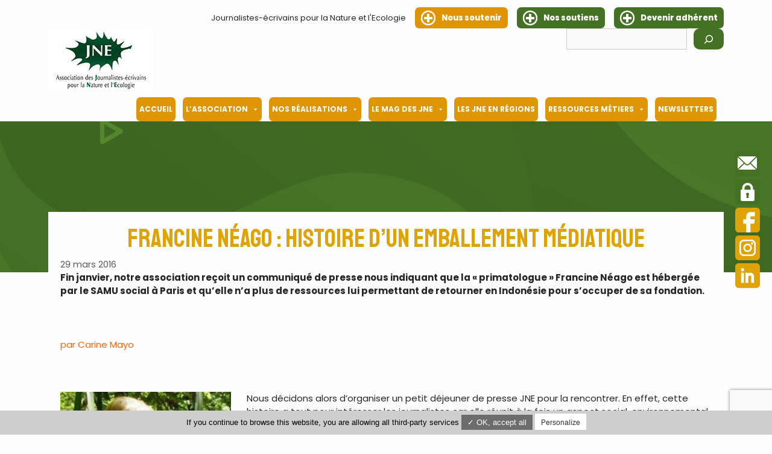

--- FILE ---
content_type: text/html; charset=utf-8
request_url: https://www.google.com/recaptcha/api2/anchor?ar=1&k=6Lc57L8aAAAAAEGSUgviA9PZjicEi8FU8KTHF1MY&co=aHR0cHM6Ly93d3cuam5lLWFzc28ub3JnOjQ0Mw..&hl=en&v=9TiwnJFHeuIw_s0wSd3fiKfN&size=invisible&anchor-ms=20000&execute-ms=30000&cb=f5o8wvqq0325
body_size: 48119
content:
<!DOCTYPE HTML><html dir="ltr" lang="en"><head><meta http-equiv="Content-Type" content="text/html; charset=UTF-8">
<meta http-equiv="X-UA-Compatible" content="IE=edge">
<title>reCAPTCHA</title>
<style type="text/css">
/* cyrillic-ext */
@font-face {
  font-family: 'Roboto';
  font-style: normal;
  font-weight: 400;
  font-stretch: 100%;
  src: url(//fonts.gstatic.com/s/roboto/v48/KFO7CnqEu92Fr1ME7kSn66aGLdTylUAMa3GUBHMdazTgWw.woff2) format('woff2');
  unicode-range: U+0460-052F, U+1C80-1C8A, U+20B4, U+2DE0-2DFF, U+A640-A69F, U+FE2E-FE2F;
}
/* cyrillic */
@font-face {
  font-family: 'Roboto';
  font-style: normal;
  font-weight: 400;
  font-stretch: 100%;
  src: url(//fonts.gstatic.com/s/roboto/v48/KFO7CnqEu92Fr1ME7kSn66aGLdTylUAMa3iUBHMdazTgWw.woff2) format('woff2');
  unicode-range: U+0301, U+0400-045F, U+0490-0491, U+04B0-04B1, U+2116;
}
/* greek-ext */
@font-face {
  font-family: 'Roboto';
  font-style: normal;
  font-weight: 400;
  font-stretch: 100%;
  src: url(//fonts.gstatic.com/s/roboto/v48/KFO7CnqEu92Fr1ME7kSn66aGLdTylUAMa3CUBHMdazTgWw.woff2) format('woff2');
  unicode-range: U+1F00-1FFF;
}
/* greek */
@font-face {
  font-family: 'Roboto';
  font-style: normal;
  font-weight: 400;
  font-stretch: 100%;
  src: url(//fonts.gstatic.com/s/roboto/v48/KFO7CnqEu92Fr1ME7kSn66aGLdTylUAMa3-UBHMdazTgWw.woff2) format('woff2');
  unicode-range: U+0370-0377, U+037A-037F, U+0384-038A, U+038C, U+038E-03A1, U+03A3-03FF;
}
/* math */
@font-face {
  font-family: 'Roboto';
  font-style: normal;
  font-weight: 400;
  font-stretch: 100%;
  src: url(//fonts.gstatic.com/s/roboto/v48/KFO7CnqEu92Fr1ME7kSn66aGLdTylUAMawCUBHMdazTgWw.woff2) format('woff2');
  unicode-range: U+0302-0303, U+0305, U+0307-0308, U+0310, U+0312, U+0315, U+031A, U+0326-0327, U+032C, U+032F-0330, U+0332-0333, U+0338, U+033A, U+0346, U+034D, U+0391-03A1, U+03A3-03A9, U+03B1-03C9, U+03D1, U+03D5-03D6, U+03F0-03F1, U+03F4-03F5, U+2016-2017, U+2034-2038, U+203C, U+2040, U+2043, U+2047, U+2050, U+2057, U+205F, U+2070-2071, U+2074-208E, U+2090-209C, U+20D0-20DC, U+20E1, U+20E5-20EF, U+2100-2112, U+2114-2115, U+2117-2121, U+2123-214F, U+2190, U+2192, U+2194-21AE, U+21B0-21E5, U+21F1-21F2, U+21F4-2211, U+2213-2214, U+2216-22FF, U+2308-230B, U+2310, U+2319, U+231C-2321, U+2336-237A, U+237C, U+2395, U+239B-23B7, U+23D0, U+23DC-23E1, U+2474-2475, U+25AF, U+25B3, U+25B7, U+25BD, U+25C1, U+25CA, U+25CC, U+25FB, U+266D-266F, U+27C0-27FF, U+2900-2AFF, U+2B0E-2B11, U+2B30-2B4C, U+2BFE, U+3030, U+FF5B, U+FF5D, U+1D400-1D7FF, U+1EE00-1EEFF;
}
/* symbols */
@font-face {
  font-family: 'Roboto';
  font-style: normal;
  font-weight: 400;
  font-stretch: 100%;
  src: url(//fonts.gstatic.com/s/roboto/v48/KFO7CnqEu92Fr1ME7kSn66aGLdTylUAMaxKUBHMdazTgWw.woff2) format('woff2');
  unicode-range: U+0001-000C, U+000E-001F, U+007F-009F, U+20DD-20E0, U+20E2-20E4, U+2150-218F, U+2190, U+2192, U+2194-2199, U+21AF, U+21E6-21F0, U+21F3, U+2218-2219, U+2299, U+22C4-22C6, U+2300-243F, U+2440-244A, U+2460-24FF, U+25A0-27BF, U+2800-28FF, U+2921-2922, U+2981, U+29BF, U+29EB, U+2B00-2BFF, U+4DC0-4DFF, U+FFF9-FFFB, U+10140-1018E, U+10190-1019C, U+101A0, U+101D0-101FD, U+102E0-102FB, U+10E60-10E7E, U+1D2C0-1D2D3, U+1D2E0-1D37F, U+1F000-1F0FF, U+1F100-1F1AD, U+1F1E6-1F1FF, U+1F30D-1F30F, U+1F315, U+1F31C, U+1F31E, U+1F320-1F32C, U+1F336, U+1F378, U+1F37D, U+1F382, U+1F393-1F39F, U+1F3A7-1F3A8, U+1F3AC-1F3AF, U+1F3C2, U+1F3C4-1F3C6, U+1F3CA-1F3CE, U+1F3D4-1F3E0, U+1F3ED, U+1F3F1-1F3F3, U+1F3F5-1F3F7, U+1F408, U+1F415, U+1F41F, U+1F426, U+1F43F, U+1F441-1F442, U+1F444, U+1F446-1F449, U+1F44C-1F44E, U+1F453, U+1F46A, U+1F47D, U+1F4A3, U+1F4B0, U+1F4B3, U+1F4B9, U+1F4BB, U+1F4BF, U+1F4C8-1F4CB, U+1F4D6, U+1F4DA, U+1F4DF, U+1F4E3-1F4E6, U+1F4EA-1F4ED, U+1F4F7, U+1F4F9-1F4FB, U+1F4FD-1F4FE, U+1F503, U+1F507-1F50B, U+1F50D, U+1F512-1F513, U+1F53E-1F54A, U+1F54F-1F5FA, U+1F610, U+1F650-1F67F, U+1F687, U+1F68D, U+1F691, U+1F694, U+1F698, U+1F6AD, U+1F6B2, U+1F6B9-1F6BA, U+1F6BC, U+1F6C6-1F6CF, U+1F6D3-1F6D7, U+1F6E0-1F6EA, U+1F6F0-1F6F3, U+1F6F7-1F6FC, U+1F700-1F7FF, U+1F800-1F80B, U+1F810-1F847, U+1F850-1F859, U+1F860-1F887, U+1F890-1F8AD, U+1F8B0-1F8BB, U+1F8C0-1F8C1, U+1F900-1F90B, U+1F93B, U+1F946, U+1F984, U+1F996, U+1F9E9, U+1FA00-1FA6F, U+1FA70-1FA7C, U+1FA80-1FA89, U+1FA8F-1FAC6, U+1FACE-1FADC, U+1FADF-1FAE9, U+1FAF0-1FAF8, U+1FB00-1FBFF;
}
/* vietnamese */
@font-face {
  font-family: 'Roboto';
  font-style: normal;
  font-weight: 400;
  font-stretch: 100%;
  src: url(//fonts.gstatic.com/s/roboto/v48/KFO7CnqEu92Fr1ME7kSn66aGLdTylUAMa3OUBHMdazTgWw.woff2) format('woff2');
  unicode-range: U+0102-0103, U+0110-0111, U+0128-0129, U+0168-0169, U+01A0-01A1, U+01AF-01B0, U+0300-0301, U+0303-0304, U+0308-0309, U+0323, U+0329, U+1EA0-1EF9, U+20AB;
}
/* latin-ext */
@font-face {
  font-family: 'Roboto';
  font-style: normal;
  font-weight: 400;
  font-stretch: 100%;
  src: url(//fonts.gstatic.com/s/roboto/v48/KFO7CnqEu92Fr1ME7kSn66aGLdTylUAMa3KUBHMdazTgWw.woff2) format('woff2');
  unicode-range: U+0100-02BA, U+02BD-02C5, U+02C7-02CC, U+02CE-02D7, U+02DD-02FF, U+0304, U+0308, U+0329, U+1D00-1DBF, U+1E00-1E9F, U+1EF2-1EFF, U+2020, U+20A0-20AB, U+20AD-20C0, U+2113, U+2C60-2C7F, U+A720-A7FF;
}
/* latin */
@font-face {
  font-family: 'Roboto';
  font-style: normal;
  font-weight: 400;
  font-stretch: 100%;
  src: url(//fonts.gstatic.com/s/roboto/v48/KFO7CnqEu92Fr1ME7kSn66aGLdTylUAMa3yUBHMdazQ.woff2) format('woff2');
  unicode-range: U+0000-00FF, U+0131, U+0152-0153, U+02BB-02BC, U+02C6, U+02DA, U+02DC, U+0304, U+0308, U+0329, U+2000-206F, U+20AC, U+2122, U+2191, U+2193, U+2212, U+2215, U+FEFF, U+FFFD;
}
/* cyrillic-ext */
@font-face {
  font-family: 'Roboto';
  font-style: normal;
  font-weight: 500;
  font-stretch: 100%;
  src: url(//fonts.gstatic.com/s/roboto/v48/KFO7CnqEu92Fr1ME7kSn66aGLdTylUAMa3GUBHMdazTgWw.woff2) format('woff2');
  unicode-range: U+0460-052F, U+1C80-1C8A, U+20B4, U+2DE0-2DFF, U+A640-A69F, U+FE2E-FE2F;
}
/* cyrillic */
@font-face {
  font-family: 'Roboto';
  font-style: normal;
  font-weight: 500;
  font-stretch: 100%;
  src: url(//fonts.gstatic.com/s/roboto/v48/KFO7CnqEu92Fr1ME7kSn66aGLdTylUAMa3iUBHMdazTgWw.woff2) format('woff2');
  unicode-range: U+0301, U+0400-045F, U+0490-0491, U+04B0-04B1, U+2116;
}
/* greek-ext */
@font-face {
  font-family: 'Roboto';
  font-style: normal;
  font-weight: 500;
  font-stretch: 100%;
  src: url(//fonts.gstatic.com/s/roboto/v48/KFO7CnqEu92Fr1ME7kSn66aGLdTylUAMa3CUBHMdazTgWw.woff2) format('woff2');
  unicode-range: U+1F00-1FFF;
}
/* greek */
@font-face {
  font-family: 'Roboto';
  font-style: normal;
  font-weight: 500;
  font-stretch: 100%;
  src: url(//fonts.gstatic.com/s/roboto/v48/KFO7CnqEu92Fr1ME7kSn66aGLdTylUAMa3-UBHMdazTgWw.woff2) format('woff2');
  unicode-range: U+0370-0377, U+037A-037F, U+0384-038A, U+038C, U+038E-03A1, U+03A3-03FF;
}
/* math */
@font-face {
  font-family: 'Roboto';
  font-style: normal;
  font-weight: 500;
  font-stretch: 100%;
  src: url(//fonts.gstatic.com/s/roboto/v48/KFO7CnqEu92Fr1ME7kSn66aGLdTylUAMawCUBHMdazTgWw.woff2) format('woff2');
  unicode-range: U+0302-0303, U+0305, U+0307-0308, U+0310, U+0312, U+0315, U+031A, U+0326-0327, U+032C, U+032F-0330, U+0332-0333, U+0338, U+033A, U+0346, U+034D, U+0391-03A1, U+03A3-03A9, U+03B1-03C9, U+03D1, U+03D5-03D6, U+03F0-03F1, U+03F4-03F5, U+2016-2017, U+2034-2038, U+203C, U+2040, U+2043, U+2047, U+2050, U+2057, U+205F, U+2070-2071, U+2074-208E, U+2090-209C, U+20D0-20DC, U+20E1, U+20E5-20EF, U+2100-2112, U+2114-2115, U+2117-2121, U+2123-214F, U+2190, U+2192, U+2194-21AE, U+21B0-21E5, U+21F1-21F2, U+21F4-2211, U+2213-2214, U+2216-22FF, U+2308-230B, U+2310, U+2319, U+231C-2321, U+2336-237A, U+237C, U+2395, U+239B-23B7, U+23D0, U+23DC-23E1, U+2474-2475, U+25AF, U+25B3, U+25B7, U+25BD, U+25C1, U+25CA, U+25CC, U+25FB, U+266D-266F, U+27C0-27FF, U+2900-2AFF, U+2B0E-2B11, U+2B30-2B4C, U+2BFE, U+3030, U+FF5B, U+FF5D, U+1D400-1D7FF, U+1EE00-1EEFF;
}
/* symbols */
@font-face {
  font-family: 'Roboto';
  font-style: normal;
  font-weight: 500;
  font-stretch: 100%;
  src: url(//fonts.gstatic.com/s/roboto/v48/KFO7CnqEu92Fr1ME7kSn66aGLdTylUAMaxKUBHMdazTgWw.woff2) format('woff2');
  unicode-range: U+0001-000C, U+000E-001F, U+007F-009F, U+20DD-20E0, U+20E2-20E4, U+2150-218F, U+2190, U+2192, U+2194-2199, U+21AF, U+21E6-21F0, U+21F3, U+2218-2219, U+2299, U+22C4-22C6, U+2300-243F, U+2440-244A, U+2460-24FF, U+25A0-27BF, U+2800-28FF, U+2921-2922, U+2981, U+29BF, U+29EB, U+2B00-2BFF, U+4DC0-4DFF, U+FFF9-FFFB, U+10140-1018E, U+10190-1019C, U+101A0, U+101D0-101FD, U+102E0-102FB, U+10E60-10E7E, U+1D2C0-1D2D3, U+1D2E0-1D37F, U+1F000-1F0FF, U+1F100-1F1AD, U+1F1E6-1F1FF, U+1F30D-1F30F, U+1F315, U+1F31C, U+1F31E, U+1F320-1F32C, U+1F336, U+1F378, U+1F37D, U+1F382, U+1F393-1F39F, U+1F3A7-1F3A8, U+1F3AC-1F3AF, U+1F3C2, U+1F3C4-1F3C6, U+1F3CA-1F3CE, U+1F3D4-1F3E0, U+1F3ED, U+1F3F1-1F3F3, U+1F3F5-1F3F7, U+1F408, U+1F415, U+1F41F, U+1F426, U+1F43F, U+1F441-1F442, U+1F444, U+1F446-1F449, U+1F44C-1F44E, U+1F453, U+1F46A, U+1F47D, U+1F4A3, U+1F4B0, U+1F4B3, U+1F4B9, U+1F4BB, U+1F4BF, U+1F4C8-1F4CB, U+1F4D6, U+1F4DA, U+1F4DF, U+1F4E3-1F4E6, U+1F4EA-1F4ED, U+1F4F7, U+1F4F9-1F4FB, U+1F4FD-1F4FE, U+1F503, U+1F507-1F50B, U+1F50D, U+1F512-1F513, U+1F53E-1F54A, U+1F54F-1F5FA, U+1F610, U+1F650-1F67F, U+1F687, U+1F68D, U+1F691, U+1F694, U+1F698, U+1F6AD, U+1F6B2, U+1F6B9-1F6BA, U+1F6BC, U+1F6C6-1F6CF, U+1F6D3-1F6D7, U+1F6E0-1F6EA, U+1F6F0-1F6F3, U+1F6F7-1F6FC, U+1F700-1F7FF, U+1F800-1F80B, U+1F810-1F847, U+1F850-1F859, U+1F860-1F887, U+1F890-1F8AD, U+1F8B0-1F8BB, U+1F8C0-1F8C1, U+1F900-1F90B, U+1F93B, U+1F946, U+1F984, U+1F996, U+1F9E9, U+1FA00-1FA6F, U+1FA70-1FA7C, U+1FA80-1FA89, U+1FA8F-1FAC6, U+1FACE-1FADC, U+1FADF-1FAE9, U+1FAF0-1FAF8, U+1FB00-1FBFF;
}
/* vietnamese */
@font-face {
  font-family: 'Roboto';
  font-style: normal;
  font-weight: 500;
  font-stretch: 100%;
  src: url(//fonts.gstatic.com/s/roboto/v48/KFO7CnqEu92Fr1ME7kSn66aGLdTylUAMa3OUBHMdazTgWw.woff2) format('woff2');
  unicode-range: U+0102-0103, U+0110-0111, U+0128-0129, U+0168-0169, U+01A0-01A1, U+01AF-01B0, U+0300-0301, U+0303-0304, U+0308-0309, U+0323, U+0329, U+1EA0-1EF9, U+20AB;
}
/* latin-ext */
@font-face {
  font-family: 'Roboto';
  font-style: normal;
  font-weight: 500;
  font-stretch: 100%;
  src: url(//fonts.gstatic.com/s/roboto/v48/KFO7CnqEu92Fr1ME7kSn66aGLdTylUAMa3KUBHMdazTgWw.woff2) format('woff2');
  unicode-range: U+0100-02BA, U+02BD-02C5, U+02C7-02CC, U+02CE-02D7, U+02DD-02FF, U+0304, U+0308, U+0329, U+1D00-1DBF, U+1E00-1E9F, U+1EF2-1EFF, U+2020, U+20A0-20AB, U+20AD-20C0, U+2113, U+2C60-2C7F, U+A720-A7FF;
}
/* latin */
@font-face {
  font-family: 'Roboto';
  font-style: normal;
  font-weight: 500;
  font-stretch: 100%;
  src: url(//fonts.gstatic.com/s/roboto/v48/KFO7CnqEu92Fr1ME7kSn66aGLdTylUAMa3yUBHMdazQ.woff2) format('woff2');
  unicode-range: U+0000-00FF, U+0131, U+0152-0153, U+02BB-02BC, U+02C6, U+02DA, U+02DC, U+0304, U+0308, U+0329, U+2000-206F, U+20AC, U+2122, U+2191, U+2193, U+2212, U+2215, U+FEFF, U+FFFD;
}
/* cyrillic-ext */
@font-face {
  font-family: 'Roboto';
  font-style: normal;
  font-weight: 900;
  font-stretch: 100%;
  src: url(//fonts.gstatic.com/s/roboto/v48/KFO7CnqEu92Fr1ME7kSn66aGLdTylUAMa3GUBHMdazTgWw.woff2) format('woff2');
  unicode-range: U+0460-052F, U+1C80-1C8A, U+20B4, U+2DE0-2DFF, U+A640-A69F, U+FE2E-FE2F;
}
/* cyrillic */
@font-face {
  font-family: 'Roboto';
  font-style: normal;
  font-weight: 900;
  font-stretch: 100%;
  src: url(//fonts.gstatic.com/s/roboto/v48/KFO7CnqEu92Fr1ME7kSn66aGLdTylUAMa3iUBHMdazTgWw.woff2) format('woff2');
  unicode-range: U+0301, U+0400-045F, U+0490-0491, U+04B0-04B1, U+2116;
}
/* greek-ext */
@font-face {
  font-family: 'Roboto';
  font-style: normal;
  font-weight: 900;
  font-stretch: 100%;
  src: url(//fonts.gstatic.com/s/roboto/v48/KFO7CnqEu92Fr1ME7kSn66aGLdTylUAMa3CUBHMdazTgWw.woff2) format('woff2');
  unicode-range: U+1F00-1FFF;
}
/* greek */
@font-face {
  font-family: 'Roboto';
  font-style: normal;
  font-weight: 900;
  font-stretch: 100%;
  src: url(//fonts.gstatic.com/s/roboto/v48/KFO7CnqEu92Fr1ME7kSn66aGLdTylUAMa3-UBHMdazTgWw.woff2) format('woff2');
  unicode-range: U+0370-0377, U+037A-037F, U+0384-038A, U+038C, U+038E-03A1, U+03A3-03FF;
}
/* math */
@font-face {
  font-family: 'Roboto';
  font-style: normal;
  font-weight: 900;
  font-stretch: 100%;
  src: url(//fonts.gstatic.com/s/roboto/v48/KFO7CnqEu92Fr1ME7kSn66aGLdTylUAMawCUBHMdazTgWw.woff2) format('woff2');
  unicode-range: U+0302-0303, U+0305, U+0307-0308, U+0310, U+0312, U+0315, U+031A, U+0326-0327, U+032C, U+032F-0330, U+0332-0333, U+0338, U+033A, U+0346, U+034D, U+0391-03A1, U+03A3-03A9, U+03B1-03C9, U+03D1, U+03D5-03D6, U+03F0-03F1, U+03F4-03F5, U+2016-2017, U+2034-2038, U+203C, U+2040, U+2043, U+2047, U+2050, U+2057, U+205F, U+2070-2071, U+2074-208E, U+2090-209C, U+20D0-20DC, U+20E1, U+20E5-20EF, U+2100-2112, U+2114-2115, U+2117-2121, U+2123-214F, U+2190, U+2192, U+2194-21AE, U+21B0-21E5, U+21F1-21F2, U+21F4-2211, U+2213-2214, U+2216-22FF, U+2308-230B, U+2310, U+2319, U+231C-2321, U+2336-237A, U+237C, U+2395, U+239B-23B7, U+23D0, U+23DC-23E1, U+2474-2475, U+25AF, U+25B3, U+25B7, U+25BD, U+25C1, U+25CA, U+25CC, U+25FB, U+266D-266F, U+27C0-27FF, U+2900-2AFF, U+2B0E-2B11, U+2B30-2B4C, U+2BFE, U+3030, U+FF5B, U+FF5D, U+1D400-1D7FF, U+1EE00-1EEFF;
}
/* symbols */
@font-face {
  font-family: 'Roboto';
  font-style: normal;
  font-weight: 900;
  font-stretch: 100%;
  src: url(//fonts.gstatic.com/s/roboto/v48/KFO7CnqEu92Fr1ME7kSn66aGLdTylUAMaxKUBHMdazTgWw.woff2) format('woff2');
  unicode-range: U+0001-000C, U+000E-001F, U+007F-009F, U+20DD-20E0, U+20E2-20E4, U+2150-218F, U+2190, U+2192, U+2194-2199, U+21AF, U+21E6-21F0, U+21F3, U+2218-2219, U+2299, U+22C4-22C6, U+2300-243F, U+2440-244A, U+2460-24FF, U+25A0-27BF, U+2800-28FF, U+2921-2922, U+2981, U+29BF, U+29EB, U+2B00-2BFF, U+4DC0-4DFF, U+FFF9-FFFB, U+10140-1018E, U+10190-1019C, U+101A0, U+101D0-101FD, U+102E0-102FB, U+10E60-10E7E, U+1D2C0-1D2D3, U+1D2E0-1D37F, U+1F000-1F0FF, U+1F100-1F1AD, U+1F1E6-1F1FF, U+1F30D-1F30F, U+1F315, U+1F31C, U+1F31E, U+1F320-1F32C, U+1F336, U+1F378, U+1F37D, U+1F382, U+1F393-1F39F, U+1F3A7-1F3A8, U+1F3AC-1F3AF, U+1F3C2, U+1F3C4-1F3C6, U+1F3CA-1F3CE, U+1F3D4-1F3E0, U+1F3ED, U+1F3F1-1F3F3, U+1F3F5-1F3F7, U+1F408, U+1F415, U+1F41F, U+1F426, U+1F43F, U+1F441-1F442, U+1F444, U+1F446-1F449, U+1F44C-1F44E, U+1F453, U+1F46A, U+1F47D, U+1F4A3, U+1F4B0, U+1F4B3, U+1F4B9, U+1F4BB, U+1F4BF, U+1F4C8-1F4CB, U+1F4D6, U+1F4DA, U+1F4DF, U+1F4E3-1F4E6, U+1F4EA-1F4ED, U+1F4F7, U+1F4F9-1F4FB, U+1F4FD-1F4FE, U+1F503, U+1F507-1F50B, U+1F50D, U+1F512-1F513, U+1F53E-1F54A, U+1F54F-1F5FA, U+1F610, U+1F650-1F67F, U+1F687, U+1F68D, U+1F691, U+1F694, U+1F698, U+1F6AD, U+1F6B2, U+1F6B9-1F6BA, U+1F6BC, U+1F6C6-1F6CF, U+1F6D3-1F6D7, U+1F6E0-1F6EA, U+1F6F0-1F6F3, U+1F6F7-1F6FC, U+1F700-1F7FF, U+1F800-1F80B, U+1F810-1F847, U+1F850-1F859, U+1F860-1F887, U+1F890-1F8AD, U+1F8B0-1F8BB, U+1F8C0-1F8C1, U+1F900-1F90B, U+1F93B, U+1F946, U+1F984, U+1F996, U+1F9E9, U+1FA00-1FA6F, U+1FA70-1FA7C, U+1FA80-1FA89, U+1FA8F-1FAC6, U+1FACE-1FADC, U+1FADF-1FAE9, U+1FAF0-1FAF8, U+1FB00-1FBFF;
}
/* vietnamese */
@font-face {
  font-family: 'Roboto';
  font-style: normal;
  font-weight: 900;
  font-stretch: 100%;
  src: url(//fonts.gstatic.com/s/roboto/v48/KFO7CnqEu92Fr1ME7kSn66aGLdTylUAMa3OUBHMdazTgWw.woff2) format('woff2');
  unicode-range: U+0102-0103, U+0110-0111, U+0128-0129, U+0168-0169, U+01A0-01A1, U+01AF-01B0, U+0300-0301, U+0303-0304, U+0308-0309, U+0323, U+0329, U+1EA0-1EF9, U+20AB;
}
/* latin-ext */
@font-face {
  font-family: 'Roboto';
  font-style: normal;
  font-weight: 900;
  font-stretch: 100%;
  src: url(//fonts.gstatic.com/s/roboto/v48/KFO7CnqEu92Fr1ME7kSn66aGLdTylUAMa3KUBHMdazTgWw.woff2) format('woff2');
  unicode-range: U+0100-02BA, U+02BD-02C5, U+02C7-02CC, U+02CE-02D7, U+02DD-02FF, U+0304, U+0308, U+0329, U+1D00-1DBF, U+1E00-1E9F, U+1EF2-1EFF, U+2020, U+20A0-20AB, U+20AD-20C0, U+2113, U+2C60-2C7F, U+A720-A7FF;
}
/* latin */
@font-face {
  font-family: 'Roboto';
  font-style: normal;
  font-weight: 900;
  font-stretch: 100%;
  src: url(//fonts.gstatic.com/s/roboto/v48/KFO7CnqEu92Fr1ME7kSn66aGLdTylUAMa3yUBHMdazQ.woff2) format('woff2');
  unicode-range: U+0000-00FF, U+0131, U+0152-0153, U+02BB-02BC, U+02C6, U+02DA, U+02DC, U+0304, U+0308, U+0329, U+2000-206F, U+20AC, U+2122, U+2191, U+2193, U+2212, U+2215, U+FEFF, U+FFFD;
}

</style>
<link rel="stylesheet" type="text/css" href="https://www.gstatic.com/recaptcha/releases/9TiwnJFHeuIw_s0wSd3fiKfN/styles__ltr.css">
<script nonce="6rD-ApYdldyahIr1AB8RbA" type="text/javascript">window['__recaptcha_api'] = 'https://www.google.com/recaptcha/api2/';</script>
<script type="text/javascript" src="https://www.gstatic.com/recaptcha/releases/9TiwnJFHeuIw_s0wSd3fiKfN/recaptcha__en.js" nonce="6rD-ApYdldyahIr1AB8RbA">
      
    </script></head>
<body><div id="rc-anchor-alert" class="rc-anchor-alert"></div>
<input type="hidden" id="recaptcha-token" value="[base64]">
<script type="text/javascript" nonce="6rD-ApYdldyahIr1AB8RbA">
      recaptcha.anchor.Main.init("[\x22ainput\x22,[\x22bgdata\x22,\x22\x22,\[base64]/[base64]/[base64]/[base64]/cjw8ejpyPj4+eil9Y2F0Y2gobCl7dGhyb3cgbDt9fSxIPWZ1bmN0aW9uKHcsdCx6KXtpZih3PT0xOTR8fHc9PTIwOCl0LnZbd10/dC52W3ddLmNvbmNhdCh6KTp0LnZbd109b2Yoeix0KTtlbHNle2lmKHQuYkImJnchPTMxNylyZXR1cm47dz09NjZ8fHc9PTEyMnx8dz09NDcwfHx3PT00NHx8dz09NDE2fHx3PT0zOTd8fHc9PTQyMXx8dz09Njh8fHc9PTcwfHx3PT0xODQ/[base64]/[base64]/[base64]/bmV3IGRbVl0oSlswXSk6cD09Mj9uZXcgZFtWXShKWzBdLEpbMV0pOnA9PTM/bmV3IGRbVl0oSlswXSxKWzFdLEpbMl0pOnA9PTQ/[base64]/[base64]/[base64]/[base64]\x22,\[base64]\\u003d\\u003d\x22,\x22w5jCjsKVwp7DqMOGwqTDvsKTwqMVw4RdRcKJw7HChDcVVkwmw5EwSMKiwoDCgsK/w7RvwrPCi8O0ccOAwqrCh8OAR3LDhMKYwqsaw4Aow4ZQQG4Ywo1HI38NHMKhZUjDrkQvP1QVw5jDicOBbcOrZcOsw70Iw4Ncw7LCt8KDwqPCqcKAJTTDrFrDlDtSdxrCqMO5wrsdWC1aw6vClEdRwonCncKxIMOowpILwoN8wqxOwptmwpvDgkfCm2nDkR/[base64]/CmjXCs8OCw7zCksOiwrEUwr0+KzNrcFpgw6DDmU/DtTzCkyrCjcKdIi5fTEpnwr8rwrVaXcK4w4ZwRWrCkcKxw4bChsKCYcOkQ8Kaw6HCqsKqwoXDgwHCg8OPw57DmcKKG2YGwpDCtsO9wp7DpjRow4jDncKFw5DCsgkQw60tCMK3XwLCmMKnw5Eff8O7LWDDmG90GUJpaMKFw5pcIwXDo3bCkx5uIF1ZcSrDiMOfwrjCoX/Ctw0yZSFFwrwsHVgtwqPCusK1wrlIw5Vvw6rDmsKLwqs4w4sjwrDDkxvCuS7CnsKIwovDjiHCnlTDnsOFwpMcwqtZwpFWDMOUwp3DkgUUVcKjw6QAfcOdKMO1YsKZchF/AcK5FMONUEM6Rkljw5xkw77DnGg3TsKPG0wEwqxuNmfCjwfDpsOQwrYywrDCusKGwp/[base64]/CmElSInZQQkXCgyXDm8OAwr4rwqfCp8KXasKgw6cHw6/DvVjDiS7DoA90aVheKcOGKmJYwqLCmUNoLsOhw4VQR2rDl3ljw6Ycw5pZLCnDpTQ1w4LDrMKzwrRMO8KRw6sbdBLDoRMDBVh2w7nCh8KQcVdpw7/Dt8K0wrTCi8ObMsKhw7nDgcO6w7hVw5fCscKgw60PwobCmMOBw5vChhlvw5fCni/DgcKma07CmwPDhkjCkR9gMsKYBXnDmjxLw6lJw69zwpHDmFIYwqB8wqrDssKWw7FzwrXDncKBOA9cDMKEUcOhPMKgwpXCr2TCuSTDgA5KwqnCkGfDsHY+X8Kgw6/[base64]/[base64]/DrMOUwrlfRCjDscOfw7wMFT5Lw7VAO8OVFgvDmsOMSnFBw43CjEM6DMOvQm/Dq8OQw4PCvxHCkGHCisOFw5LCi2Ytc8KWMm7CtGrDtsKXw7ldwp/DncOywrMiOXfDrwYUwowRPMOFRk8tXcKNwq18U8ORwpTDmMO2HXXCkMKLw4PCsDDDm8K6w7zDvcKOwq8fwphYTH9kw6LCgAttT8KSw4jCv8KKbcODw7/[base64]/wr1Cw5tXOcOdw485wqRaw7olIsK1w5XCgMOQcnkjw5M8wozDgcOAPcO7w6PCvcOKwoMCwofDgcK4w6DDgcOdEgUCwrcsw5VECU1aw6YTecOxeMOLw5lnwo8bw67CgMK0w7AKEsK4wofCscKtB0zDkMKZbjETw7tJCBzCoMOwEcKiwqfDq8KPw7rDriUow5/CjcKGwqsbw7/CsjnCg8KawpvCqsKawo8yGSfCokRvccOsdMKhb8KqGMO8Q8Orw7JrIivCocKAXMOWYCtBScK/[base64]/ClMOwwoAQwqzDgGjDiUpfw5h5dTHDkcKTGsOYw7jDhC0IUStlZ8KSU8KcFznCjcOvHMOaw4pgVcKhwrpfeMKpwqIURm/Dm8O/[base64]/NxtQQgQjNw7CkcKBwqp6w7bCjMKiwqoWKR8MCkEYXcO6U8OMw5xHLcKLw6EewpVyw7vDoSrDiwvDiMKCHXtzw4vCp3ROw6DDmsKNw5Qbw65ZD8KlwqI2K8K5w6EUw4/DoMOnbsKrw6HDksOib8KELsKFV8OiNy7DqTvDljxUw7zCuSlrUH/CpcODGsOsw5E5wqseeMOSwpjDt8KkOAjCpzBzw7jDsznDr2IvwqxCw6PClFR+WwQnw6/DpH5TwrrDvMKBw5tcwr01wpPChMOyQXcPJiPCmHlOV8KEFsOGXQnCi8OVdAldw6PDpsKMwqvCpmrChsKBS0NPwr9Zwr7CinLDnsOEw5rCvsKFwrDDmcKPwpEyNsK2WVJ/wp8YUGAzw606wrDDuMKew6N1OcKtfsOAJ8KHE1LCkHjDkh98w4/Ct8OveVM+R3/Dsig/Oh/CnsKbRzfDvjvChinCuWtdw49DdizCs8OwGsKLw7bCrMO2w4DCs0B8CMKkf2XDisKkw7vCjBzCrCvCoMOHT8OHYMKow7xRwoHCtwhOBWpbw5p+wp5MLGxyV0F5w5A6w5FXw4/[base64]/[base64]/[base64]/Dk8Kmw69lNGNLXm7CiSDDp8KJMy/DvERUw47CiCLClUjClMKVSEzCuzzCh8OOFEAywrMPw6cxXsOsc19cw4HCuHrCncKFLErCvUvCpBhAwqrDqWzCs8OhwonCgWZYVsKZc8Knw5ZlRcOvw40MbcOKwqHCiihXVQlnLWTDsyNFwosvZFJPexk/w6B1wrvDsS90J8OOc0LDjybClAHDp8KXdsKSw6VDeyAvwpIucw8VScOAVUFvwrDDiil/wpBVVsONGyozKcOrw57Dl8KEwrTDoMORYsO0wrBfSMOKw7rDkMOWwrzDqWkPaRrDjWEDwoHCl0XDix81woQIEsO7wqPDvsOnw5HDj8O4WmfDnAQUw6XCt8OPFMO3w7s1w4/Dml/DoSnDgHvCrnFLXMOwTQvDmwNDw5DDqFIXwpxGw6UcH0vDgMO2JsKBecORS8OmW8KJbMOUBC5JPsKsfsOGdGhvw53CrwvCrVfCiDjCi0/[base64]/bcK/w7Btw7LDglPCjsOAIMKmFT3CpXvDhMKPYMKfOn9Sw4Q3csKQwpYhIMOTPREHwq7CuMOUwrd1wpIfY0jDqggxw7nDosK1wrbCosKhwpZTGB7CgsKCMmtRwrDDl8KEKXULM8OowqHCmjLDq8O/XGYowpzCvsKBEcOtS1LCqMOGw7nDksKRw63Do2xfw6dkQjZNw5lXeE81MFjDhcOzPHjCrUrCnFrDj8OLJmjCmsK5AynCmnXCiiVZPsOuw7HCtW/DsFs/Ax/[base64]/CucOQw7jDqsOSaHxxw6R7w5DDjVkPw6IxbhrCtiNmwp7DmVLDkkLDpsKoXzfDtMOewqTDo8KYw60sShMIw6paTcOxdcO5AHzCuMKxwoPCscO+IsOowrgnJcOqwpnCo8K5w4pmVsOXW8OJQEbCosOHwqQDwrRdwp/DmGLClMOdw7TCrgbDpsKdwo7DhMKaeMORSlRBw6HCiTgeXMK2w4nDh8KJw6LChsK9d8KOwoTDkMKZKcOmwrrDjcKlwqDDlVw8KW4hw6XCkhzCmHoBw6QrbDJ/wocZccORwpw0wonDhMK+dcKnPVpXa2HCi8OrLidxT8KywqgcDsO8w6zDkXxlfcKIOcKMw6bDtxnDucK3wopgH8Onw7vDuQxrwrrCtsOxwrE/AidOScOecz3Cv1onw6cQw6/CuiXCoQDDocO5w6YPwqnDo0/[base64]/w4gbccO3wqIqNHcCw6oLQ1bCs8Ogw4scUwjDmWoQJxbDhQkLEcOXwrDCvggiw4bDmMKXw6kNCcKRw6TCs8OtCMKvwqPDnSfDmhMib8OMwropw5sNa8O+w4w0WMOQwqDCkSxiC2rDhycIF2R2w6TDvELChMKqwp/[base64]/DscKUwpTDlsKMwoxbLTMaNU1gEH/ChBrDk8Kuw6zDtMKnQsKjw6lObTjCkmkVSSLDjV5jYMODHsKtCxnClHXDlQvDg3TDhETCu8OSBydcw73DtsOTGGDCr8OQXcOTwpZkwqHDr8OVwrXChcKLw4bDicOaRsKVcFHCq8KXa1hOw6HDqQrCo8KPLsKAwo51wo/DssOIw5ZmwoXDkWhTGsOiw4dVL3c4F0dKUmwUZMOTw411egHDr2/CvhQiP0TCnsOww6lnTU5AwqYrYn9XAQpRw6JVwpIqwqofw7/CnSHDjGnClxDCp3nDmHpsVh0kZEDClD9QMsO8wpnDgEjCpcKPKcKrZMO0w67DkMKvMcK/w4tgwqTDkCfDp8KbfR0tBSBmwoE6GV4Dw5kHwqNCIcKaHcOtwoQWPk7CgDrDmX/[base64]/GMKOOXgCw5FHV8OFwonCgjPDgRRqw4TCpcKYNsO3w5IPRcK0S2EjwpFIwrVjTMKCEcKyWcOad3J5wovCkMOmJmg8YlZIOFtATDPDliUyMcOTS8OVwqzDs8KZP0BQRMOvOwQjUcOKw73CtQIRwqkNWAfCv0lTV3/DhsKKw77DocKmCyvCgnRaMijChWTDr8KEJVzCp0snwq3Cr8KRw6DDgTvDv24+w6XDsMKkwoRgw7/DncO1RcOkU8KHw4jCgcKaShQ/U2DCv8OQeMOpwopSfMK1IhDCpcOPJMOzch3CkXnDg8OFwqXClzPCl8KMA8Khw6LCjW0HEBzCtzUzwp7DvMKfRsOLSsKVO8KBw67DonDClsOewqTCk8OqFEVfw6LDn8OnwoDClEYORcOhw6HCoBxMwqzDvsOaw47Dp8Oxw7fDu8OAHMOOwrLCjH/[base64]/DpH4ZwrzCjR8MMsKvw7vDsVEtN8OJWFnDlMKXwq7DmsKxHsKKY8O/wp3DjBLDlyZgEDzDqsKjEcK1wrfCo0rCl8K5w7Jmw7fCtE/CkVDCusOqLcOcw4UuYcOLw57Dk8OnwpJcwqzDoV7CtBwwehYbLlMzS8OwcHLCrSHCssONwqXDssOQw6Qxw47CowJ3wpNxwrjDmsKWaRskEsKse8OYHMO2wr/DjsOIw67Cl3PDjgZcAsOULMKHUsKQP8Oaw63Duyo5wpjCjW5nwqwqw4MEw5HDhcKkwqLCnAzCsFbChcOOGSHClynCpMOIcE1ew4s5woLCpsOSwpl6DGjDtMOAFEEkGEU7csOUwr0Hw7l6JjsHw68DwqXChsOzw7fDsMOZwplaY8Kqw6B/w5XCu8OGw7hbGsOsQgzCi8O4wpl5d8KZw5TCtMKHasKRwr8rw5R5w41HwqLDrcK5w6Ecw6bCgnDDqmV7wrPDhk/DrktpbEjDpUzDk8Okwo3Cl27Cg8Kvw7/CmF7DkMK7fMOMw4vDjsOQZhQ+wp3DtsOUAGfDgmUow5bDuRQkwoMMNEfDjRlkwqs9GBjDiknDp2nDsGJtOllMGcOhw7BxA8KTNhXDp8OUwpXDvMO1XMOCdMKHwr3DmwnDgMOMTmkMw7jDqj/[base64]/wp/CnMKJwqfCpyB5w5NfRl3DvcKswoxNZmE/Vk5LaXvDkcKkUigeKyJkOcOAFsO8LcK0azfChsO5EyjDqMKNKcK/w7HDowRdECAAwognX8OlwpjDkyxMIMKPWg3Cm8Ohwo1Vw707AcOFKRrDoATCpn8zw60Jw7/DicKww7fCvFIeEFpfeMOmCsOhA8OFw6LDgwFgwp3Ch8O9UQ4hXMO+bsKbwoPDgcOZbxHCsMKew7IGw7IWXQ7Cs8KGODnCgGwWw47CocKucsKhwoPCnENDwoLDjsKcWcO6LMOZwr4mKmLCrk01amZnwp/CqnYsLsKDw6nCmzjDicORwq86DDDCm2DChsOgwrdxDUMswoowVnvCph/CksOCXyYSwqjCvBUFTVMcUWASSx7DiWF6w4Ibw78eNMKcw7QrasOnXsO+wpM+w6x0IFRYwr/Dg1ZcwpZVD8O1woYkwovDuw3CpWwiJMOAw7J3w6FUQsKTw7zDjCTDiVfDvsKUw4HCrn4UfmtbwrXDlURpw5vDjkrCt0nCihAlw6IPJsKEw7wSw4BDw54EQcK8w4HCrMONwpt6aBvCgcODITYaIMKFSsOSHADDrMKgH8KNDx1MfsKQX3/CncOYw4TCg8OpNS7Di8O6w4jDhMKSDEw9wqnCnRbCqFJtwpx9KMO0wqgnwp8SAcOOwrXCnFXCll8fw5rCnsKlMHHDgMOBw5tzFMKHNyPDkV/Dq8O5w53DuTfCnsKjAAvDnRjDsR1wL8OWw6ITw5wHw7Apwp5MwrUgUGVLBEBvK8Kqw77DssKyf17CpmvDlsKkw7FWw6LCrMKHNhXDu1BcYsObDcKfG3HDkCYxIsOPIRHClW/[base64]/[base64]/VcKCw5nCgVxEYMO3woXDgMONEFrCj1ArGcKZek5gw5/DrMOrXV3DvEUkX8OiwotYSkVHJi3DqMK8w5N7QcOGLn7Cln7DtcKPwp4dwoIzwqnDjFXDrH0OwrnCqMOuwoFIFsK/e8OANxPCgsOLE28RwrRoI0sAVELCr8KkwrY9dmlKMcOwwqrCj3PCisKOw6Vdw6pIwrPClMKxAEAQb8OsIR/DvjDDm8Oww7JzHETCmMKrYVTDoMKJw4Afw7hzwoB4H3PDq8OtCcKSWMKZbHBGwofDsH1RFDjCt3hbLsKTLRV7woHCscKpHGfDkMOAY8KEw4PDq8O7N8O/wrA1woXDrsOjHMONw43CisKvZsKnZXzClSbClzgVecKZw5vDiMOUw6xww5wyCcK4wo1maxbDthEcLsOfGsKsZh0Lw4FqVMO1AMKVwqHCu8KjwrRUQAbCtMOXwoLCjATDoCnCq8OXF8KnwoHDmWbDiEHDtGvCgVICwp4/ccOVw5nChMODw58ZwqPDvMOubxRBw5tDa8O9UX5fwqEAw43Dv3xwNlDCrx3ChMKTw4JqfcOzwoAUw5cGw5rDuMKMLH17w6vCrXA+N8KyH8KADsOvwofCo3kdJMKWwprCtcO8Mh5kw4DDncKUwoYCQ8OLw5fCrB05YWfDhy/Dt8Ohw74Kw5DDnsKxwrjDnATDnEfCogLDpMObwqltw4psX8KbwoBvZgduW8KQJ2NtCMKmwqp2w7HChC/DsnfDtFHDqsK2w5fCilLDv8Oiwo7CgmDDs8OWw7PCgi8Qw5Alw4tVw6I4XCcoNMKIw6MtwpnDk8Oswq/CtsKocWvDkMKXailrV8KVf8KHWMKcw6gHI8OTwpFKPCHCpcONwrXCp2MPw5fDpDLCmRnDuAtKFTNww7HDq0/CksOZbsOLwrgrNsKIC8KLwoPCskNDWEowWcOgw7taw6RrwpJrwp/Chz/CpcKxw6YWw47Dg14aw5xHLcOqJxrCu8K7woDCmhXDssKkw7vCnAV+w51Uwowzw6cpw6YlBsOmLn/CpUjCiMOCDUXCl8KWw7rCkMKpClRyw6PDmR9XainDljnCvn0NwrxEwoXDvMOLATFgwp4AYcKGKh7DrnRKdMK4wq3DlRTCqsK7wrQOWQrCrk93ByjClH0/w6bCuzRzw7DCk8K3GGDCpsOvw6fDlSBCFUUXw6JRE0/CkXYcwqbDvMKRwq/Ckz/ChMOERW7CsErCi3owDyQ1wq9Uf8OnccK+w4HChVLDvVPDqQJMaFVFwpkeA8O1wr91w5R6WE9HaMOWVVDDoMO8Z0xbwpLChWrDo0bDgzzDkFxpanIIwqVLw73DjV7Cj1XDj8OGwrI4wqjCj3gKGFBLwoTCkEQGF2dPHzfClMKdw6IUwpQZw4wVGsKlCcKXw6YjwqUZQk/DtcOZw5Zjw4/CgXcRw4YtYsKQw63DmsKHScKFLX3Dj8KUw4vCoQpsDkpswpwLL8K+J8OGczPCm8Opw5PDtsOiW8OiAFd7EGdWw5LCkHgewpzDu1vDgAhow5/CksOIwq7DojrDicObKmMRM8KJw6LDhht5wrzDvsOHwqvDuMOBDwDCjX5COCRDfB/Dj3DCkFDDlVllwoYQw6HDgsO5bW8cw6TDmsO9w4I+ZnfDjcOjfcOxb8ORFcOkwopdNB5mw5ARwrDDtWvCo8KvTsKmw57CpcK6w73DmyBHSnUsw5AHPcOOw603f3rDsBvCocK2woTDkcK7woTCmcKHaCPDtsKjwrzClH7CksOMGivDoMONwoPDtX/Djjg0wpEbw6jDr8ODQX0cC3nCl8OvwobCmcKucMOpVMO3M8KlesKDNcKffR3CnidfPcKNwqzDtMKVw6TCtXwAL8K9wpDDkcK/aW45woDDrcKuJELCk3wbagDCqwgfYsOvUzLDvgwDXlPCgMKBRhnCqUMPwp9IGcO/X8Kaw4vDo8O8wpJzwpXCtx/CuMKhwr/[base64]/GA16w6vDgmcPwobDk8KlccKlScO0wqfDlMO9M2/Ds8OcGkEbw7TCnsORYsKsDXLCn8KRZiHCj8KlwoJ5w65Mw7bDo8KBByREKsO+JVnCnFMiM8KlLEvCiMKtwqFhRx7Cg0fCr3/Cqw/Dsjsgw4kGw6bCrGLDvy1BaMOHXCE5wrzCm8K/NEjCnDrDvMOZw6Yow7gXw6goHxPCgmLDk8Oew5ZAw4QvTS9+w608EMOJdsOdTcOCwq9ow7zDoyEtw5fDjsOyex/Cs8Kjw71owrzCs8KoCsOER1fCiw/DpxXCk07CthjDglBJwpV3wpvDscKlwr57w7RnPsOFLG9fw6PCtsOjw77DoU5Qw7gfw6rChMONw69RWXnCnMKSDsOew7FywrfDk8O6HMKtMCh/w6sUf0gTw4TConnDoh/DkcKWwqw7dUnDtMKrcsODwoBwIXrDnsK/OMKDw7HCl8OZfMKJMhMNVcOEBD8EwoDDvMKVLcOxwrkGCMKXQFYbYk9NwqtBe8KJw6jCnnfCtQPDp00PwpnCuMOrw6XCqsOfasK9bxwKwrs8w74zfsKEw5V9eiZkw6sCaHQadMOqw7/CsMOzWcOOwo7DsCTDuxbDugLCqzlodMKLw58DwrY6w5YkwqxuwonCvRjDjHxtEyRLCBjDkcOMZ8OiO0HDo8KDw6h1LykBEsOgwpUzUmETwrNzMMKpwqdEDBXCnDTCtcKbw7wXe8KKMcONw4HCksKpwosCPcKlfcOuZ8KUw5kbT8OUHiI/NsK1PwrCl8K7w5hFI8K4GSrDpMOSw5vCqcKAw6ZWQn0lAgoqw5zCpUMhwqlCQm/[base64]/bHDCtBczw6pZCsOXOcKhwolYPmoYdMK6XlDDqRFhWyXCmUPCgyNtS8O7w5DCoMOKbjp1w5QKwpVkwrJdXBJKwrYSwoXCrn7DtsKuJXklH8OWIRUmwpd/[base64]/[base64]/wpxnYsOSccKZcjh8wprCn8KfCMKcHcKLUMOITMOSe8KQN2IbGcObwqQBw6zCssKVw6FFDjzCscOyw6PCkCxYOEo8wq7Cu0kwwrvDnzzDs8KwwokmYAnCmcKTIVHDusOjAkfCiSXDhnhtVMO2w7/DpMKsw5ZKJ8O7BsKawrUgwq/DnXkFR8O3fcObTDkBw7PDhnRqwrdoOMKCc8KtABTDiBE0A8O6w7LCtDTClsKWYcO2OiwVJVtvw7ZBASzDk08/[base64]/[base64]/CoAN9worDvjvCmsKODxXCrE7DnMOKaMOCFik/w6QUw5NdCV3CiBhEwokTw59bL1kqTMOJLcOIVMKdM8Ohw4RJw4zCn8OKIXjCqwlYwpcpJ8Kww5TDhnx+TnPDkhnDnl5Mw5rChRoKQ8OSJhrCoXTCphhXZhDDr8Ozw5xBL8K1KcKXwrVTwqAJwq0cE2tcwo7DoMKdwqfCv0ZEw4/Dt24AGRB5KcO/w5DCt0PCjQwrwpbDhDkRW3QkA8O7PS7ClMKSwr3DmMKce33DvSI+TcKvw5wjSSvCncKUwqxvPkEQasOaw6zDvhLCtsOEwqUEJh3CumoPw7UJw6IdDMOpLEzDsBjCp8K6wrg1w5B/[base64]/CmcK5XsO/cCPCpcKcwrvCmz8xwrzDllEjwrDCiAM1wo3Cg8Kkwqhqw5gewq/Dr8KtXcOmwrvDmg1/[base64]/wogbT8OQw7xrwq5Vwp5nXMO+HcKMwqJpWAJowooxwoTCt8OpasONQDXCj8OgwoVWw77DlcK4ecOZwpfDpMO2wq0zw5LCsMOlOHbCt2ctwqPClMOfR2hLS8OqPVLDicKgwq5Zw7vDssOAw40lwrbDtixZwrBLwqoMwq4adjXCrmfCv1PCkV/ChMO+REzCs1NhQsKcTh/ChcODw5YxJBp8VVcEJ8KRw5LDrsOZHmXCtGM7OS4abiPDrgFrXAAHbzMUecK6OG/Dt8OJFsK0wobDpcKsZUcNSyfCvcO/V8Kqw6nDjmHDvF/DncOzwpHCkw19LsK9wpnCpgvClHPCpMKZwpTDqsO1cm9TA2jDvnkzfiF2BsOJwpTCkVhlaUJ9ai3CicOMTMO0TMKBbcKuPcOWw6pYKCjClsOGRwHCosKlw6BIaMOOw6dmw6zDkUtaw6/[base64]/w5Mlw7DCvMKjYH/CizZzV8KibcKewoPCv8OpcwQaLsOSw67CmCvDhMKaw4jDvsOFUsKaLh40aiMHw4HChHRQw4/[base64]/GsKSw6cdIcOZw6nDg8OGIsKYw6HCuMKsSXDDm8ObwqUnBUrChB7DnRENIcO0bW8cw5DDpUDCmcOESHPCrwQkw4cVw7fDpcKJw4DDp8OkbDrCogzCvMKOwqXDgcKuaMOmwrszwrPChsO8CRMcEBk+C8OUwrLCrV3CnX/Cr2BvwosiwrfDlcOgT8KGWyrCtltIPMONwoHDtltISCp/wofCs0t/w4FREj/DkDjDnmdae8OZw6rDo8KXwrlqBl7CpcOvwovCk8O9UcOra8OkQsKew4PDkWrCvDvDocO0K8KAKibCjChmN8OVwp8mNsOSwoAeOcKrw6B+wp9REsOewojDkcOHUh8Lw5vDk8KHLzbDhVfChMOFCh3DqhxIL1Bcw7zCn3/Dkz/DkRseRE/[base64]/DjsKYYsOlfHNvA3Zjw7olf0Z4UMO5O8KzwqXDs8Kpw7NWR8KrSMOjTxIMcsK/w4HDuUbDl3LCsGzCjGdvGsOXJsORw4MHw4gmwqhOGybCmsKFKQjDgcKiZ8KDw4Aew6pDWsKIwpvDocOAwr/Dnw7Dj8ORw7XCv8KxUG7CtnEEScODwo3Dr8KQwp5wOlg3PizDqR19woHCo1smw7XCksOLw6PDuMOswqnDhw3DnsKhw7rDgk3Dq1DCksKrJBdxwos6V3bChMOQw4bClnPDh0HCvsOFBQBdwo89w7AUYgojf2okWSVZT8OyAMKmNsKwwpHCsi/[base64]/R8Oiw502acKLw4zCnWHCicKewpwsw6B2PMOGw5UjaC8jdwR5w6wEe03DuH4Zw7DDmMK0SVoDR8KfIMKqOiZUwqjCp30/ZCdhE8KpwonDrh4xwqx7w5h6FEzDkVnCs8KDKcK/wqfDm8KdwrPCi8OGLA/[base64]/[base64]/DncKFTcKhwqNXFHdnAcKkbMO8w4gjw6VZR8Okw6QdUgB0w6tYV8KCwrY2w5nDi0FEYR3CpsKxwq/Cu8OlMzHCgMK1wpY1wqYWw51WOcOeS1hHYMOuV8K0CcO0CgjClk0Sw43Dg3w1w5Nhwpxfw6PCoEoOG8OBwrbDtgwkwoLCim/[base64]/CmcK9wrfDkMKkwrPCmlrDgShaw7PCpQ7CusKWYkcFw7XDn8KUOGDCmsKHw4c6NW/DiEHCk8KmwofClAh8wo3CsxfCpMO2w7M3wp4awq7DkxwEBMKHwrLDkGoBPsOPZ8KNBhDDmMKKYjXCqcK7w4guw4MsJh/CiMOLwqM+b8OPwqsgQsOVFcO+OcK2IiwBw5Iawp10w6bDiH7CqhrCssOcwo7CvMK8MMKSw7DCuBDDssOwXsOadxE1EQAnO8KYwqPCnQIAw7fChWzCsy/CqBh/wqPDlcKvwrR3IkN+w77Crg7Cj8K+Okptw5hmPMOCw6JtwoBvw7jDm0/Dl0RXw5g8wpsqw7PDncKMwoHDpsKEw6YJJMKIw7LCuQvDgcODfQXCoiLCk8OmQl3Ci8K7OSTCvMOuwrsPJhxHwqHDiGYZacONbsKBwrfClWfDisKhUcOKw4zDmDd/WhLDhj3Cu8KDw7Nawo7CssOGwoTCrjTDqMKKw7nCjTQqw77CowfCk8OUCCcDWgPClcKJJS/[base64]/CjUvDuFlmw5/Dpy0EKinCuXVgw7fCtmbDtHPCvcKsfmgrw6bCqCzDqg/Dj8KEw7fCtMKYw5RxwrNbACDDj2JmwqnChMKmGsKFwoLCnsKpwrEJD8OeBcKVwqlcw7Y+VQV0fxbDlMKYwonDvAPDkTrDtlPDiUEjRkRLQinCiMKIe28nw63CvMKGwrhoJsOsw7BySDDCkkQgw47CucO1wqLCv08rUA/Cl2B7wrIVFMOCwpzDkijDkMOIw58gwroNw6dYw5MOwqzDv8O9w7zCk8O/LcKlwpZEw4jCuwIbTMOlDMKtw7HDssKLwqvDt8KnX8Khw5rCjy0dwr1qwp9XRkzDlnLDmEZ7cBRVw41lZsKkAMKww5cVUMKHE8KPfSUSw6jCnMKWw5jDkhPDnxDDjGhAw41PwoRnwq7CiDZYwprCmw0TLMKYw61Ew4zDtsKEw7gNw5F/J8KkBRXCmmBKOcKLLDoswoHCocOmZcOzF3Izw5VEYsK0CMOAw7Avw5DDtcObdQkyw6k0woXDvBHChcOUKMO6P2LDhcKmwp9Mw6FBwrLDrFfCnRZKwohECgLCjGQXWsOpw6nCo3hCwq7DjMORZR83wq/Cs8Ouw6XCoMOHUBduwrohwr3ChmUUTxPDrj3Cu8OFwqjCsR5GI8KBD8OpwobDkVDCmVPCo8KwBnMewrdME23CgcOhXsOjwrXDg0rCtsKOw4AJbWZUw6DCrcO4wos9w7vCu0fDrCzCnWEsw6/[base64]/[base64]/DrXoxZcO4bsO7wp7CkR/CgsKPZMOzJl7CjMKOO8Kzw7QzZCgGT8KVFMOjw5jCnMK8w61Ad8KxK8Ofw6dPwr7DqsKSGH/[base64]/CscKFw6wkwoHCisKaw67DkcO/EMO+B0rCrmh0wrnDhsK8woNaw6PDj8O5w70PJBLDmcO3w7tYwqFZworCklQUwrs0wozCjGB4wplYbQHCmcKKw6UzMWkUwq7Ci8OiDW1ZKcKhw4YZw5VKegxDSMOcwqgfH0NjTSgZwr1cf8Odw6NXw4Bow7LCpMKKw65ZOMKKbGPDscOCw5PCr8KMw7xnVcOyZsO9w6/CsDxWJMKkw77DrsKDwrMOwq7ChTgIXMKCf2kpP8OHw6o9N8OMe8OcKXTCuk9aFcOydgzDmMKkLzXCusODw6TDmsKRMcOzwo/[base64]/CoTwmGMO4DMK0csKGw41+WArDv8Ocw7HDgMOlwprCtsKEw6YDNMKIwo3Dg8OSVjfCusKzU8O6w4BZwqnCkcKiwrF/GsORWMKtwpdTwpTCgMKIOWDDnsKuw6nDgEwkwpA5Y8Kqwr0rc1TDgsKYOhtJw5fCm1k9wr/DpHnDiiTDsgHDrRR0wrnCuMKywpHCm8KBwpYARsKzVcKMYcOCHVPDv8KqCS9mwpfChGdjwqdDGAkHGGYbw7/ClMOmw6HDocK5woRSw4QzRR8owqBEXhDDhMKfw5jCnsONw6XDlVrDqFk5woLCtsOUNMKVQgrDhgnDgRTCocOkXT4WF1vChETCs8KywrRtFS0tw6PCnjIgXQTCpDvChVMRdWfDmcK/[base64]/[base64]/wroowoPDtMO/wq/CiyF4E8KOH8KjAh3CvXnCvMO2w73DgcKVwo/Ci8O/[base64]/CtcKoNC8sw5QrwqICMR0NOMKdWjbCrsOzw4vDpsKqwqTDoMOjwq/Cky/CmMOCLgzCkn8cR3UawqfDk8Ocf8KjXcKVdnrDn8KNw5VQXcKgJ1ZMVsKxb8KmThnCpFbDq8OrwrDDqcOufsOLwobDscKUw7DDuEIuw7Qmw7YIDWs3eh1cwrrDinjCmVPCikjDgBLDtiPDnAfDt8O3w7oYcnvCh1w+NsK8wqREwr/DicOtw6Vgw5k+D8O5FcKQwpFWHMOEwpLCg8KVwrRJw5Nawq4jwr5hBMO1wpBgSCrCsGNswpfDj13CnsKswpAWCgbChwZLw7h/wpMSZcKSKsOsw7I+w7YKwqxxwohKIn/DhATDmDjCuWshw7zCs8OrU8Orw4jDnMKfwpzDs8KUwoDDsMKLw7/DscKZDG5QbENywqLDjDVrb8OeLcOPK8KBwr1BwqTCpwxNwrQqwqFlwpJyTTgpw4wubCs6GsK/eMOKFktww5LDrsOYwq3DsQxJL8KTYjbDs8O/[base64]/L8KewrtswpkdwozDkGPDvsOrKsKEQMK4GMOewpcAwpgsXF4ya2xqwoQLw5Ylw5ghQhPDpcK1dMOrw7hywozCm8KVw63CumNFwqPCmcKeLcKrwo7Dv8KQC3XCnQTDuMK4wo/Dq8KaeMOTFCbCsMO+wr3DnwPCncOuMhHCm8KGckAgw7Qyw6rCllPDtm7DicK5w5QHImXDslHDq8KVUMOeSMOzFcKAUjLDqiF0wpB5PMOKNE1rdBFGwonDg8KhEXfDh8OBw6TDl8OSSFg5BmrDosOrX8OUWi80NUFFwqrDmBJ6w7bDisOLHhQYw5/Cr8K3woRgwowBw7PCixlyw6AtSwRywr3CpsKMwqHCkTjDuTMcLcOnPsOYw5PDo8Kpw6dwGV15ORlXUsKeQsKUGsKPL1rDkcOVVMKeDsODwp7DnQTDhVwTQx4nw67Dv8KUMFHCl8O/JW7CqMOgVA/[base64]/wp3DqcKRJcOnecKjwq9cMhrCssKCf8OZcMKOY3AwwqYbw5EvEcORwr7CgMOcwrhHKMKXSh4lw4NIwpbCoHfCr8Kbw7Yzw6DCt8KxJ8OhGMOLUFJjwqROcA3Dr8KRHE5Mw7jCv8OWe8OyOiLClV/[base64]/CmcKiC8O8wpwBKhQTDcO1woNuCMODAMOwVMKTwoTDjMOSwrEgdsOKFizCrjLDpVTCv2HCuBRAwoEVGU4resKfwonDhVHDiSo5w6nCq0zDucOvRsKGwq1owrHDmsKuwqs1wobCksKhw7ZGw7g1w5XDtMOUwpzCuHjDtEnCg8KnVxLCqsKvMsO/wrHCmF7DosKWw6x0LMKHwrQ2HsOPdsKlwpUONsKOw6jDpsKucDHCnl3DlHQWwqkje1Z+KzzDq1PCn8OyOAROw5ILwr52w7vDhcKDw5kYWcKjw7Vrw6cewrfCok7DunPCrcOpw43DukvCjMOmwpPCpQvCtsO3TcO8HzPCgCjCpUnDqcKIAEJfw5HDmcOLw6pIbDIdwq/Dk0PCg8OaRQvDosO4wrTCu8KZwrPCtsKrwqkmwonCiW3Cow7Ch3XDosKmFjTDgsKoBMOzEMOtFVBjw5LCuGvDpSA0w6jCncO+wqZxMsKDISBoDcKzw4ArwpTCmcONQMKSQhI/woPDi3/DrHoPMgHDvsOtwrxGw6Zrwp/Cg33Ct8OIbcOuwrshKsOTAsK2w5jDnUk4JsOzfF7CginDhS0obMOtw7TDvkstc8Kmwo1lBMO7ci/CkMKBPsKpYcKgOxzCp8O1O8OdB3EoRWTDgMK8BcKAwo9VVGYsw6lSWMO3w4/CtsK1LsKbwrZ1UX3DlBPCsXFbKsKqA8OTw4jDsATDqMKXTcKAB3rCnsOWBEEkXz/CgArCm8Ovw6jDiyPDl1lBwox0YgA4DUdKRsK1wqrDoQrCjSbDrMKCw6cpwphqwpMEO8KAb8Opw4Y7ADEjbXHDvkg5PsOawpB7wo/CtcKjdsKewoDCvcOTwoLDj8KpCsKNw7dLTsOtw57Cl8Omw6DCqcOvw5sAVMKLaMOJwpfDuMK7woscwpnDjsOJGRx9PUVTw455EHc1w7VAw7w3RnTDgcKbw7Jqwr9pfyPCusO8QxfCjhALw6/Cj8KPa3LDqyQrw7LDi8KFwpnCj8KKw5Vdw5sOOlRSGsOaw7jCuQ3CkTwTbXLDu8K3Z8OAw6jCjMKdw7rCgcOew4PCqixdw4V2N8KqDsO4w7/CgEY1wqM4ZMKGAsOow7bDnMO1wq1cO8KJwqBRBcKNaU1wwpDCqcOFwqXDiQs1Z3Boa8KGworDoh9Aw5BEWMOowoEzccKzw7/Dl15kwr9HwpRnwogBwqvCikrDk8OmPgHDuGTDi8OnS3TCnMKDORbCjsOpJHM2wo3Dq3zDt8KUC8KFUSfDp8KBw4/[base64]/Ci8KGBixTTsOqw6h3wqLDlX/CgcKdE1xWw4thw6tMEMOdREYCPMO9CMOdwqDCkDdUw64HwrvDnUwhwq4ZwrnDr8KpccKiw4nDig4/w4lPMG0Gw6/DhcKpwr3DosKcR13DhE7Cu8K6Sw8bI3nDgcK8I8ObUAhPGwQoSljDuMORAXYBFGRtwqbDvgfDn8KKw5Fjw5HCvkQYwoUQwo8uBFvDh8OaIMO1wozCicKETMOAX8OcMxRVIC19UzVUwrDDpF7CkEQPFQ/[base64]/[base64]/w6o1wqjDscKyQMKBV8K7wo4Jwo0UCg5jHBLDksOowpvDqcKBREFaAcOwGCgVw5h0GVVJGsOMSsO4LhDCjTnCiS5/wo7CuW7ClFjCs2NVw6JQajspD8KgVMKdNSwHOzlZF8K/wrfDkj7Do8OHw4jDk0nCp8Ksw4ghAHvDvsKDC8KrV0lxw49MwobCpcKKwoDCgMKbw5F1VMO/[base64]/Dk2drUcOnZSvDtUhoASTDrjXDt8OrwrrCo8Olw4/[base64]/Cr8KPwo7CkybDuTPDtMKPFFrDisOQS8OSc8K7QcK9fDbDs8OfwopuwrHCr1REBQ/CisKOw7ENUsKab0jCrxfDqWQ5wr5HSwpJw7BpecOEPCbDrS/Ck8K7wqprwr9lw7zDoXXCqMKLwrMwwoBqwoJ1w7k6TizCvMKhwqIlWMK0QcK/w5p8VlIraSQeXMKJw5cgwp7ChgoQwr/DoncafsKkHsKjb8KyW8Kyw7VwJsO9w4NBwobDoDhlwrALO8KNwqcoCShcwqgbL3XDi3FewoF+MMKKw5HCqsKWP05bwp8CGjPCu0vDgMKLw4NXwr1Qw4rDlX/[base64]/Cu8OMw6jDhn7Cmy3CohzChcO7RE5+XMKoFn1Rw4NEwqXCv8K5I8OAM8KfOS12woLCpFAQY8OOwobCh8KEJsOKw5fDicOQd14wJsOEPsOlwrPDuVbDjsK1bFHCi8K5UyvDoMKYFyAFw4dNwrkbw4XCi3/[base64]/CqMK3w4knwqfCpsOjwq/DjSQiwoEcw7HDtC/Cg2zDqnrCkWbCq8OOwqbDn8KXayFEwpYtwo/CnlfCnMKAwq/Dtz5bJUbDucOoXFFZB8KAOgMQwpvDox7CksKJDWbCocOlGMOhw5LClMK8w7TDncK4wpXDkElHwqM6AsKsw5A1wrtgwo7CngrDi8O4UgTCtMOTX0bDm8OWXSB5KMOwYsKywqjCrsOkwqjDvm43clbDo8Kuwq04wqPDmEPCv8KRw67DvcO1wpscw7/DhsK6YybDiyh6FSPDjnVcw5h9HlXDmxvCssKxeRHDq8KAwpY7NCBVL8OTLcKLw7HDvMKVwrHClhcfRG7CisO6dcKvw5UEY1bDnMOHwq3DrQFsfzjDncKaesOHw4vDjnNmwqwfwpvCrsOIKcO0wprCugPDijsrwqjCmiRMwo3Ch8KqwrXCi8KHdcObwpLCpm/CrkTCozFYw4bClFbCr8KJEFIdXcOiw7zCgTl/[base64]/CsS19Fm8hCQTDo8OvGQYvwrPCsQfCrz3CqcKewqLDn8K1bxPCjgzDnhtBTn/[base64]/[base64]\\u003d\x22],null,[\x22conf\x22,null,\x226Lc57L8aAAAAAEGSUgviA9PZjicEi8FU8KTHF1MY\x22,0,null,null,null,0,[21,125,63,73,95,87,41,43,42,83,102,105,109,121],[-3059940,111],0,null,null,null,null,0,null,0,null,700,1,null,0,\x22CvYBEg8I8ajhFRgAOgZUOU5CNWISDwjmjuIVGAA6BlFCb29IYxIPCPeI5jcYADoGb2lsZURkEg8I8M3jFRgBOgZmSVZJaGISDwjiyqA3GAE6BmdMTkNIYxIPCN6/tzcYADoGZWF6dTZkEg8I2NKBMhgAOgZBcTc3dmYSDgi45ZQyGAE6BVFCT0QwEg8I0tuVNxgAOgZmZmFXQWUSDwiV2JQyGAA6BlBxNjBuZBIPCMXziDcYADoGYVhvaWFjEg8IjcqGMhgBOgZPd040dGYSDgiK/Yg3GAA6BU1mSUk0GhkIAxIVHRTwl+M3Dv++pQYZxJ0JGZzijAIZ\x22,0,0,null,null,1,null,0,1],\x22https://www.jne-asso.org:443\x22,null,[3,1,1],null,null,null,1,3600,[\x22https://www.google.com/intl/en/policies/privacy/\x22,\x22https://www.google.com/intl/en/policies/terms/\x22],\x22mqKKVxRgK9ZD6hTWmWNNoap7bXQD1ItPjq1vGapAPK8\\u003d\x22,1,0,null,1,1768248606357,0,0,[10,153,118,240],null,[135,171,139,174],\x22RC-0Sua72_GzjMdfA\x22,null,null,null,null,null,\x220dAFcWeA4jthOIpCE5YPgzjoP2JOT9EODqHvh2KebopU4dX8fxoevEH7w0lX1m_apjRrVVmXK5moymWO3jnYDVYXOxlG_WgUYUFQ\x22,1768331406273]");
    </script></body></html>